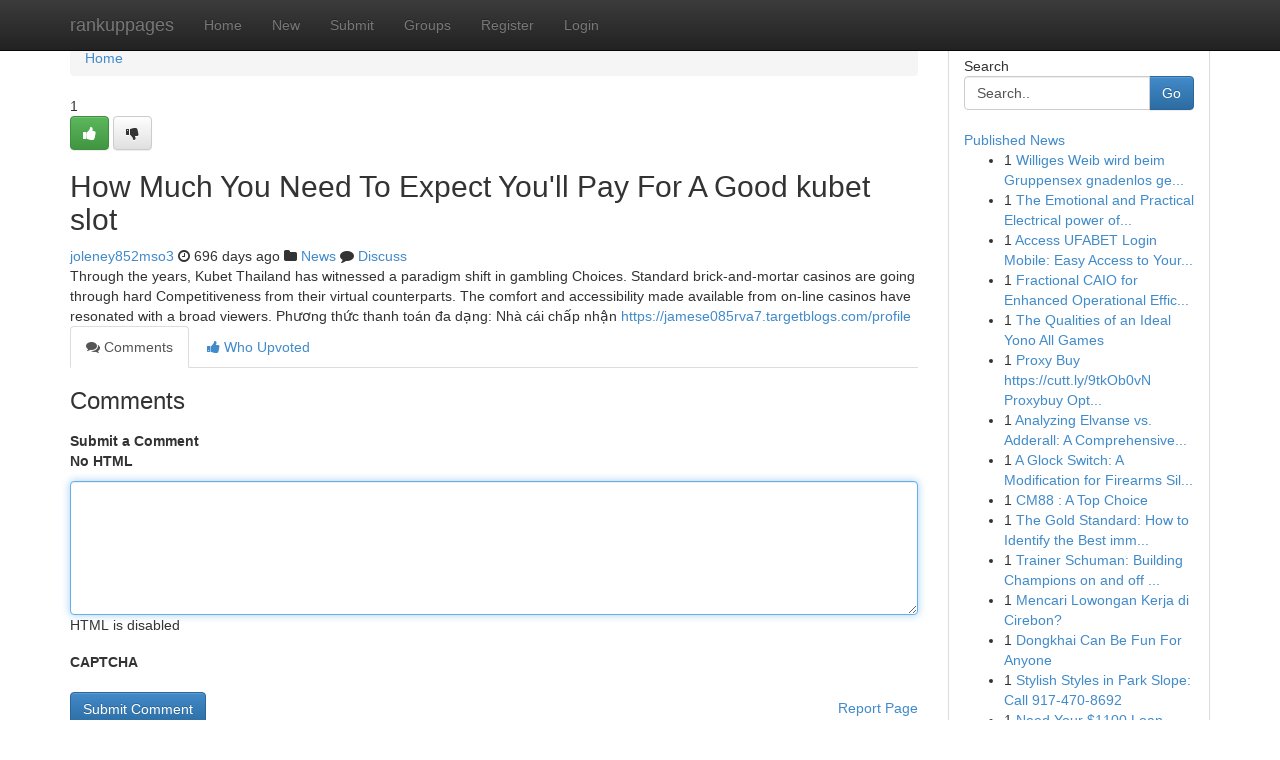

--- FILE ---
content_type: text/html; charset=UTF-8
request_url: https://rankuppages.com/story2038785/how-much-you-need-to-expect-you-ll-pay-for-a-good-kubet-slot
body_size: 5219
content:
<!DOCTYPE html>
<html class="no-js" dir="ltr" xmlns="http://www.w3.org/1999/xhtml" xml:lang="en" lang="en"><head>

<meta http-equiv="Pragma" content="no-cache" />
<meta http-equiv="expires" content="0" />
<meta http-equiv="Content-Type" content="text/html; charset=UTF-8" />	
<title>How Much You Need To Expect You&#039;ll Pay For A Good kubet slot</title>
<link rel="alternate" type="application/rss+xml" title="rankuppages.com &raquo; Feeds 1" href="/rssfeeds.php?p=1" />
<link rel="alternate" type="application/rss+xml" title="rankuppages.com &raquo; Feeds 2" href="/rssfeeds.php?p=2" />
<link rel="alternate" type="application/rss+xml" title="rankuppages.com &raquo; Feeds 3" href="/rssfeeds.php?p=3" />
<link rel="alternate" type="application/rss+xml" title="rankuppages.com &raquo; Feeds 4" href="/rssfeeds.php?p=4" />
<link rel="alternate" type="application/rss+xml" title="rankuppages.com &raquo; Feeds 5" href="/rssfeeds.php?p=5" />
<link rel="alternate" type="application/rss+xml" title="rankuppages.com &raquo; Feeds 6" href="/rssfeeds.php?p=6" />
<link rel="alternate" type="application/rss+xml" title="rankuppages.com &raquo; Feeds 7" href="/rssfeeds.php?p=7" />
<link rel="alternate" type="application/rss+xml" title="rankuppages.com &raquo; Feeds 8" href="/rssfeeds.php?p=8" />
<link rel="alternate" type="application/rss+xml" title="rankuppages.com &raquo; Feeds 9" href="/rssfeeds.php?p=9" />
<link rel="alternate" type="application/rss+xml" title="rankuppages.com &raquo; Feeds 10" href="/rssfeeds.php?p=10" />
<meta name="google-site-verification" content="m5VOPfs2gQQcZXCcEfUKlnQfx72o45pLcOl4sIFzzMQ" /><meta name="Language" content="en-us" />
<meta name="viewport" content="width=device-width, initial-scale=1.0">
<meta name="generator" content="Kliqqi" />

          <link rel="stylesheet" type="text/css" href="//netdna.bootstrapcdn.com/bootstrap/3.2.0/css/bootstrap.min.css">
             <link rel="stylesheet" type="text/css" href="https://cdnjs.cloudflare.com/ajax/libs/twitter-bootstrap/3.2.0/css/bootstrap-theme.css">
                <link rel="stylesheet" type="text/css" href="https://cdnjs.cloudflare.com/ajax/libs/font-awesome/4.1.0/css/font-awesome.min.css">
<link rel="stylesheet" type="text/css" href="/templates/bootstrap/css/style.css" media="screen" />

                         <script type="text/javascript" src="https://cdnjs.cloudflare.com/ajax/libs/modernizr/2.6.1/modernizr.min.js"></script>
<script type="text/javascript" src="https://cdnjs.cloudflare.com/ajax/libs/jquery/1.7.2/jquery.min.js"></script>
<style></style>
<link rel="alternate" type="application/rss+xml" title="RSS 2.0" href="/rss"/>
<link rel="icon" href="/favicon.ico" type="image/x-icon"/>
</head>

<body dir="ltr">

<header role="banner" class="navbar navbar-inverse navbar-fixed-top custom_header">
<div class="container">
<div class="navbar-header">
<button data-target=".bs-navbar-collapse" data-toggle="collapse" type="button" class="navbar-toggle">
    <span class="sr-only">Toggle navigation</span>
    <span class="fa fa-ellipsis-v" style="color:white"></span>
</button>
<a class="navbar-brand" href="/">rankuppages</a>	
</div>
<span style="display: none;"><a href="/forum">forum</a></span>
<nav role="navigation" class="collapse navbar-collapse bs-navbar-collapse">
<ul class="nav navbar-nav">
<li ><a href="/">Home</a></li>
<li ><a href="/new">New</a></li>
<li ><a href="/submit">Submit</a></li>
                    
<li ><a href="/groups"><span>Groups</span></a></li>
<li ><a href="/register"><span>Register</span></a></li>
<li ><a data-toggle="modal" href="#loginModal">Login</a></li>
</ul>
	

</nav>
</div>
</header>
<!-- START CATEGORIES -->
<div class="subnav" id="categories">
<div class="container">
<ul class="nav nav-pills"><li class="category_item"><a  href="/">Home</a></li></ul>
</div>
</div>
<!-- END CATEGORIES -->
	
<div class="container">
	<section id="maincontent"><div class="row"><div class="col-md-9">

<ul class="breadcrumb">
	<li><a href="/">Home</a></li>
</ul>

<div itemscope itemtype="http://schema.org/Article" class="stories" id="xnews-2038785" >


<div class="story_data">
<div class="votebox votebox-published">

<div itemprop="aggregateRating" itemscope itemtype="http://schema.org/AggregateRating" class="vote">
	<div itemprop="ratingCount" class="votenumber">1</div>
<div id="xvote-3" class="votebutton">
<!-- Already Voted -->
<a class="btn btn-default btn-success linkVote_3" href="/login" title=""><i class="fa fa-white fa-thumbs-up"></i></a>
<!-- Bury It -->
<a class="btn btn-default linkVote_3" href="/login"  title="" ><i class="fa fa-thumbs-down"></i></a>


</div>
</div>
</div>
<div class="title" id="title-3">
<span itemprop="name">

<h2 id="list_title"><span>How Much You Need To Expect You&#039;ll Pay For A Good kubet slot</span></h2></span>	
<span class="subtext">

<span itemprop="author" itemscope itemtype="http://schema.org/Person">
<span itemprop="name">
<a href="/user/joleney852mso3" rel="nofollow">joleney852mso3</a> 
</span></span>
<i class="fa fa-clock-o"></i>
<span itemprop="datePublished">  696 days ago</span>

<script>
$(document).ready(function(){
    $("#list_title span").click(function(){
		window.open($("#siteurl").attr('href'), '', '');
    });
});
</script>

<i class="fa fa-folder"></i> 
<a href="/groups">News</a>

<span id="ls_comments_url-3">
	<i class="fa fa-comment"></i> <span id="linksummaryDiscuss"><a href="#discuss" class="comments">Discuss</a>&nbsp;</span>
</span> 





</div>
</div>
<span itemprop="articleBody">
<div class="storycontent">
	
<div class="news-body-text" id="ls_contents-3" dir="ltr">
Through the years, Kubet Thailand has witnessed a paradigm shift in gambling Choices. Standard brick-and-mortar casinos are going through hard Competitiveness from their virtual counterparts. The comfort and accessibility made available from on-line casinos have resonated with a broad viewers. Phương thức thanh to&aacute;n đa dạng: Nh&agrave; c&aacute;i chấp nhận <a id="siteurl" target="_blank" href="https://jamese085rva7.targetblogs.com/profile">https://jamese085rva7.targetblogs.com/profile</a><div class="clearboth"></div> 
</div>
</div><!-- /.storycontent -->
</span>
</div>

<ul class="nav nav-tabs" id="storytabs">
	<li class="active"><a data-toggle="tab" href="#comments"><i class="fa fa-comments"></i> Comments</a></li>
	<li><a data-toggle="tab" href="#who_voted"><i class="fa fa-thumbs-up"></i> Who Upvoted</a></li>
</ul>


<div id="tabbed" class="tab-content">

<div class="tab-pane fade active in" id="comments" >
<h3>Comments</h3>
<a name="comments" href="#comments"></a>
<ol class="media-list comment-list">

<a name="discuss"></a>
<form action="" method="post" id="thisform" name="mycomment_form">
<div class="form-horizontal">
<fieldset>
<div class="control-group">
<label for="fileInput" class="control-label">Submit a Comment</label>
<div class="controls">

<p class="help-inline"><strong>No HTML  </strong></p>
<textarea autofocus name="comment_content" id="comment_content" class="form-control comment-form" rows="6" /></textarea>
<p class="help-inline">HTML is disabled</p>
</div>
</div>


<script>
var ACPuzzleOptions = {
   theme :  "white",
   lang :  "en"
};
</script>

<div class="control-group">
	<label for="input01" class="control-label">CAPTCHA</label>
	<div class="controls">
	<div id="solvemedia_display">
	<script type="text/javascript" src="https://api.solvemedia.com/papi/challenge.script?k=1G9ho6tcbpytfUxJ0SlrSNt0MjjOB0l2"></script>

	<noscript>
	<iframe src="http://api.solvemedia.com/papi/challenge.noscript?k=1G9ho6tcbpytfUxJ0SlrSNt0MjjOB0l2" height="300" width="500" frameborder="0"></iframe><br/>
	<textarea name="adcopy_challenge" rows="3" cols="40"></textarea>
	<input type="hidden" name="adcopy_response" value="manual_challenge"/>
	</noscript>	
</div>
<br />
</div>
</div>

<div class="form-actions">
	<input type="hidden" name="process" value="newcomment" />
	<input type="hidden" name="randkey" value="75578554" />
	<input type="hidden" name="link_id" value="3" />
	<input type="hidden" name="user_id" value="2" />
	<input type="hidden" name="parrent_comment_id" value="0" />
	<input type="submit" name="submit" value="Submit Comment" class="btn btn-primary" />
	<a href="https://remove.backlinks.live" target="_blank" style="float:right; line-height: 32px;">Report Page</a>
</div>
</fieldset>
</div>
</form>
</ol>
</div>
	
<div class="tab-pane fade" id="who_voted">
<h3>Who Upvoted this Story</h3>
<div class="whovotedwrapper whoupvoted">
<ul>
<li>
<a href="/user/joleney852mso3" rel="nofollow" title="joleney852mso3" class="avatar-tooltip"><img src="/avatars/Avatar_100.png" alt="" align="top" title="" /></a>
</li>
</ul>
</div>
</div>
</div>
<!-- END CENTER CONTENT -->


</div>

<!-- START RIGHT COLUMN -->
<div class="col-md-3">
<div class="panel panel-default">
<div id="rightcol" class="panel-body">
<!-- START FIRST SIDEBAR -->

<!-- START SEARCH BOX -->
<script type="text/javascript">var some_search='Search..';</script>
<div class="search">
<div class="headline">
<div class="sectiontitle">Search</div>
</div>

<form action="/search" method="get" name="thisform-search" class="form-inline search-form" role="form" id="thisform-search" >

<div class="input-group">

<input type="text" class="form-control" tabindex="20" name="search" id="searchsite" value="Search.." onfocus="if(this.value == some_search) {this.value = '';}" onblur="if (this.value == '') {this.value = some_search;}"/>

<span class="input-group-btn">
<button type="submit" tabindex="21" class="btn btn-primary custom_nav_search_button" />Go</button>
</span>
</div>
</form>

<div style="clear:both;"></div>
<br />
</div>
<!-- END SEARCH BOX -->

<!-- START ABOUT BOX -->

	


<div class="headline">
<div class="sectiontitle"><a href="/">Published News</a></div>
</div>
<div class="boxcontent">
<ul class="sidebar-stories">

<li>
<span class="sidebar-vote-number">1</span>	<span class="sidebar-article"><a href="https://rankuppages.com/story6015274/williges-weib-wird-beim-gruppensex-gnadenlos-gebumst" class="sidebar-title">Williges Weib wird beim Gruppensex gnadenlos ge...</a></span>
</li>
<li>
<span class="sidebar-vote-number">1</span>	<span class="sidebar-article"><a href="https://rankuppages.com/story6015273/the-emotional-and-practical-electrical-power-of-jazz-and-blues-in-research-do-the-job-and-cozy-environments" class="sidebar-title">The Emotional and Practical Electrical power of...</a></span>
</li>
<li>
<span class="sidebar-vote-number">1</span>	<span class="sidebar-article"><a href="https://rankuppages.com/story6015272/access-ufabet-login-mobile-easy-access-to-your-account" class="sidebar-title">Access UFABET Login Mobile: Easy Access to Your...</a></span>
</li>
<li>
<span class="sidebar-vote-number">1</span>	<span class="sidebar-article"><a href="https://rankuppages.com/story6015271/fractional-caio-for-enhanced-operational-efficiency-in-lyon" class="sidebar-title"> Fractional CAIO for Enhanced Operational Effic...</a></span>
</li>
<li>
<span class="sidebar-vote-number">1</span>	<span class="sidebar-article"><a href="https://rankuppages.com/story6015270/the-qualities-of-an-ideal-yono-all-games" class="sidebar-title">The Qualities of an Ideal Yono All Games</a></span>
</li>
<li>
<span class="sidebar-vote-number">1</span>	<span class="sidebar-article"><a href="https://rankuppages.com/story6015269/proxy-buy-https-cutt-ly-9tkob0vn-proxybuy-options" class="sidebar-title">Proxy Buy https://cutt.ly/9tkOb0vN Proxybuy Opt...</a></span>
</li>
<li>
<span class="sidebar-vote-number">1</span>	<span class="sidebar-article"><a href="https://rankuppages.com/story6015268/analyzing-elvanse-vs-adderall-a-comprehensive-comparison" class="sidebar-title">Analyzing Elvanse vs. Adderall: A Comprehensive...</a></span>
</li>
<li>
<span class="sidebar-vote-number">1</span>	<span class="sidebar-article"><a href="https://rankuppages.com/story6015267/a-glock-switch-a-modification-for-firearms-silence" class="sidebar-title">A Glock Switch: A Modification for Firearms Sil...</a></span>
</li>
<li>
<span class="sidebar-vote-number">1</span>	<span class="sidebar-article"><a href="https://rankuppages.com/story6015266/cm88-a-top-choice" class="sidebar-title">CM88 : A Top Choice</a></span>
</li>
<li>
<span class="sidebar-vote-number">1</span>	<span class="sidebar-article"><a href="https://rankuppages.com/story6015265/the-gold-standard-how-to-identify-the-best-immigration-solicitors-in-a-saturated-market-2026-edition" class="sidebar-title">The Gold Standard: How to Identify the Best imm...</a></span>
</li>
<li>
<span class="sidebar-vote-number">1</span>	<span class="sidebar-article"><a href="https://rankuppages.com/story6015264/trainer-schuman-building-champions-on-and-off-the-field" class="sidebar-title">Trainer Schuman: Building Champions on and off ...</a></span>
</li>
<li>
<span class="sidebar-vote-number">1</span>	<span class="sidebar-article"><a href="https://rankuppages.com/story6015263/mencari-lowongan-kerja-di-cirebon" class="sidebar-title">Mencari Lowongan Kerja di Cirebon?</a></span>
</li>
<li>
<span class="sidebar-vote-number">1</span>	<span class="sidebar-article"><a href="https://rankuppages.com/story6015262/dongkhai-can-be-fun-for-anyone" class="sidebar-title">Dongkhai Can Be Fun For Anyone</a></span>
</li>
<li>
<span class="sidebar-vote-number">1</span>	<span class="sidebar-article"><a href="https://rankuppages.com/story6015261/stylish-styles-in-park-slope-call-917-470-8692" class="sidebar-title">Stylish Styles in Park Slope: Call 917-470-8692</a></span>
</li>
<li>
<span class="sidebar-vote-number">1</span>	<span class="sidebar-article"><a href="https://rankuppages.com/story6015260/need-your-1100-loan-today" class="sidebar-title">Need Your $1100 Loan Today!</a></span>
</li>

</ul>
</div>

<!-- END SECOND SIDEBAR -->
</div>
</div>
</div>
<!-- END RIGHT COLUMN -->
</div></section>
<hr>

<!--googleoff: all-->
<footer class="footer">
<div id="footer">
<span class="subtext"> Copyright &copy; 2026 | <a href="/search">Advanced Search</a> 
| <a href="/">Live</a>
| <a href="/">Tag Cloud</a>
| <a href="/">Top Users</a>
| Made with <a href="#" rel="nofollow" target="_blank">Kliqqi CMS</a> 
| <a href="/rssfeeds.php?p=1">All RSS Feeds</a> 
</span>
</div>
</footer>
<!--googleon: all-->


</div>
	
<!-- START UP/DOWN VOTING JAVASCRIPT -->
	
<script>
var my_base_url='http://rankuppages.com';
var my_kliqqi_base='';
var anonymous_vote = false;
var Voting_Method = '1';
var KLIQQI_Visual_Vote_Cast = "Voted";
var KLIQQI_Visual_Vote_Report = "Buried";
var KLIQQI_Visual_Vote_For_It = "Vote";
var KLIQQI_Visual_Comment_ThankYou_Rating = "Thank you for rating this comment.";


</script>
<!-- END UP/DOWN VOTING JAVASCRIPT -->


<script type="text/javascript" src="https://cdnjs.cloudflare.com/ajax/libs/jqueryui/1.8.23/jquery-ui.min.js"></script>
<link href="https://cdnjs.cloudflare.com/ajax/libs/jqueryui/1.8.23/themes/base/jquery-ui.css" media="all" rel="stylesheet" type="text/css" />




             <script type="text/javascript" src="https://cdnjs.cloudflare.com/ajax/libs/twitter-bootstrap/3.2.0/js/bootstrap.min.js"></script>

<!-- Login Modal -->
<div class="modal fade" id="loginModal" tabindex="-1" role="dialog">
<div class="modal-dialog">
<div class="modal-content">
<div class="modal-header">
<button type="button" class="close" data-dismiss="modal" aria-hidden="true">&times;</button>
<h4 class="modal-title">Login</h4>
</div>
<div class="modal-body">
<div class="control-group">
<form id="signin" action="/login?return=/story2038785/how-much-you-need-to-expect-you-ll-pay-for-a-good-kubet-slot" method="post">

<div style="login_modal_username">
	<label for="username">Username/Email</label><input id="username" name="username" class="form-control" value="" title="username" tabindex="1" type="text">
</div>
<div class="login_modal_password">
	<label for="password">Password</label><input id="password" name="password" class="form-control" value="" title="password" tabindex="2" type="password">
</div>
<div class="login_modal_remember">
<div class="login_modal_remember_checkbox">
	<input id="remember" style="float:left;margin-right:5px;" name="persistent" value="1" tabindex="3" type="checkbox">
</div>
<div class="login_modal_remember_label">
	<label for="remember" style="">Remember</label>
</div>
<div style="clear:both;"></div>
</div>
<div class="login_modal_login">
	<input type="hidden" name="processlogin" value="1"/>
	<input type="hidden" name="return" value=""/>
	<input class="btn btn-primary col-md-12" id="signin_submit" value="Sign In" tabindex="4" type="submit">
</div>
    
<hr class="soften" id="login_modal_spacer" />
	<div class="login_modal_forgot"><a class="btn btn-default col-md-12" id="forgot_password_link" href="/login">Forgotten Password?</a></div>
	<div class="clearboth"></div>
</form>
</div>
</div>
</div>
</div>
</div>

<script>$('.avatar-tooltip').tooltip()</script>
<script defer src="https://static.cloudflareinsights.com/beacon.min.js/vcd15cbe7772f49c399c6a5babf22c1241717689176015" integrity="sha512-ZpsOmlRQV6y907TI0dKBHq9Md29nnaEIPlkf84rnaERnq6zvWvPUqr2ft8M1aS28oN72PdrCzSjY4U6VaAw1EQ==" data-cf-beacon='{"version":"2024.11.0","token":"0ff5b26113f843b3b46aa27b9cc26313","r":1,"server_timing":{"name":{"cfCacheStatus":true,"cfEdge":true,"cfExtPri":true,"cfL4":true,"cfOrigin":true,"cfSpeedBrain":true},"location_startswith":null}}' crossorigin="anonymous"></script>
</body>
</html>
